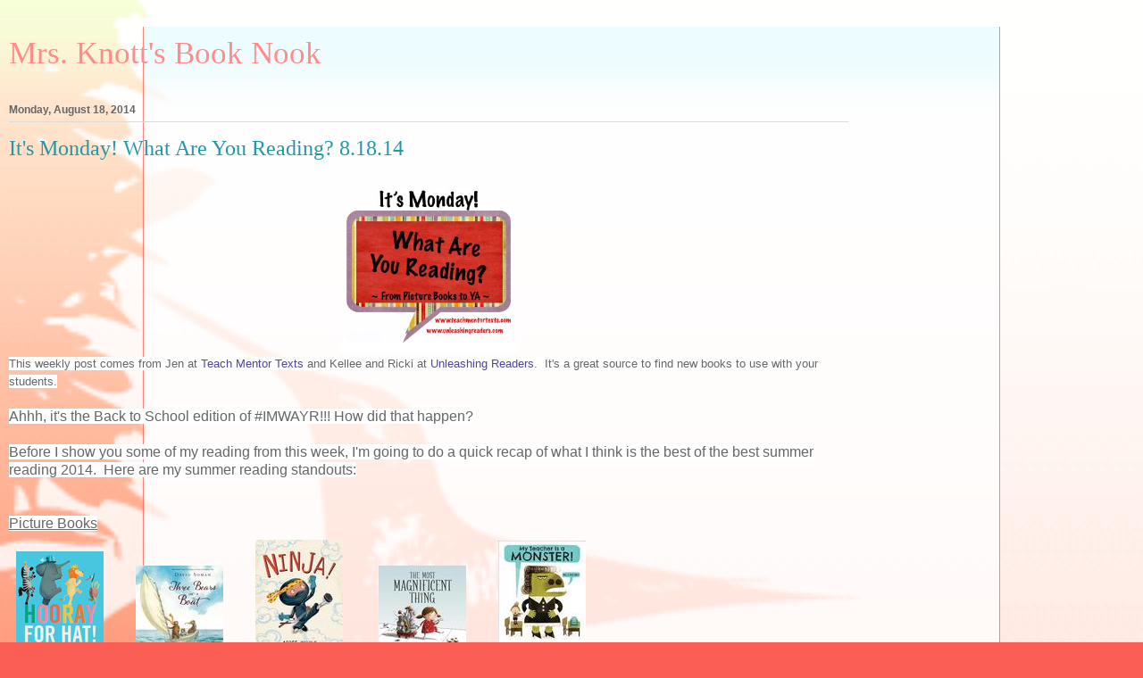

--- FILE ---
content_type: text/html; charset=UTF-8
request_url: https://mrsknottsbooknook.blogspot.com/2014/08/its-monday-what-are-you-reading-81814.html?m=1
body_size: 19951
content:
<!DOCTYPE html>
<html class='v2' dir='ltr' lang='en'>
<head>
<link href='https://www.blogger.com/static/v1/widgets/3772415480-widget_css_mobile_2_bundle.css' rel='stylesheet' type='text/css'/>
<meta content='width=device-width,initial-scale=1.0,minimum-scale=1.0,maximum-scale=1.0' name='viewport'/>
<meta content='text/html; charset=UTF-8' http-equiv='Content-Type'/>
<meta content='blogger' name='generator'/>
<link href='https://mrsknottsbooknook.blogspot.com/favicon.ico' rel='icon' type='image/x-icon'/>
<link href='http://mrsknottsbooknook.blogspot.com/2014/08/its-monday-what-are-you-reading-81814.html' rel='canonical'/>
<link rel="alternate" type="application/atom+xml" title="Mrs. Knott&#39;s Book Nook - Atom" href="https://mrsknottsbooknook.blogspot.com/feeds/posts/default" />
<link rel="alternate" type="application/rss+xml" title="Mrs. Knott&#39;s Book Nook - RSS" href="https://mrsknottsbooknook.blogspot.com/feeds/posts/default?alt=rss" />
<link rel="service.post" type="application/atom+xml" title="Mrs. Knott&#39;s Book Nook - Atom" href="https://www.blogger.com/feeds/7059745967759944669/posts/default" />

<link rel="alternate" type="application/atom+xml" title="Mrs. Knott&#39;s Book Nook - Atom" href="https://mrsknottsbooknook.blogspot.com/feeds/1082822766754535083/comments/default" />
<!--Can't find substitution for tag [blog.ieCssRetrofitLinks]-->
<link href='https://blogger.googleusercontent.com/img/b/R29vZ2xl/AVvXsEiJF1VHkE0tZWkKpn8QLsJmIXOz4ZYj0yJ07jRvzlB04w-MNFgR0QJjlDII2gcxzrOMkvanaRTOq3UxvWaT5zXfMwlbjvtjoH2ZQS3qYm_1i9lakpNKNoG26UMeo9neYas18FjlC1ZXUr8/s1600/IMWAYR.jpg' rel='image_src'/>
<meta content='http://mrsknottsbooknook.blogspot.com/2014/08/its-monday-what-are-you-reading-81814.html' property='og:url'/>
<meta content='It&#39;s Monday! What Are You Reading? 8.18.14' property='og:title'/>
<meta content='  This weekly post comes from Jen at  Teach Mentor Texts  and Kellee and Ricki at  Unleashing Readers .  It&#39;s a great source to find new boo...' property='og:description'/>
<meta content='https://blogger.googleusercontent.com/img/b/R29vZ2xl/AVvXsEiJF1VHkE0tZWkKpn8QLsJmIXOz4ZYj0yJ07jRvzlB04w-MNFgR0QJjlDII2gcxzrOMkvanaRTOq3UxvWaT5zXfMwlbjvtjoH2ZQS3qYm_1i9lakpNKNoG26UMeo9neYas18FjlC1ZXUr8/w1200-h630-p-k-no-nu/IMWAYR.jpg' property='og:image'/>
<title>Mrs. Knott's Book Nook: It's Monday! What Are You Reading? 8.18.14</title>
<style id='page-skin-1' type='text/css'><!--
/*
-----------------------------------------------
Blogger Template Style
Name:     Ethereal
Designer: Jason Morrow
URL:      jasonmorrow.etsy.com
----------------------------------------------- */
/* Content
----------------------------------------------- */
body {
font: normal normal 13px Arial, Tahoma, Helvetica, FreeSans, sans-serif;
color: #666666;
background: #fb5e53 url(https://resources.blogblog.com/blogblog/data/1kt/ethereal/birds-2toned-bg.png) repeat-x scroll top center;
}
html body .content-outer {
min-width: 0;
max-width: 100%;
width: 100%;
}
a:link {
text-decoration: none;
color: #2198a6;
}
a:visited {
text-decoration: none;
color: #4d469c;
}
a:hover {
text-decoration: underline;
color: #2198a6;
}
.main-inner {
padding-top: 15px;
}
.body-fauxcolumn-outer {
background: transparent url(//themes.googleusercontent.com/image?id=0BwVBOzw_-hbMMDMwZjFhOWQtN2U4OC00MjcxLTkzMTItZjQ0ZGZlNThkYzRm) repeat-x scroll top center;
}
.content-fauxcolumns .fauxcolumn-inner {
background: #ffffff url(https://resources.blogblog.com/blogblog/data/1kt/ethereal/bird-2toned-blue-fade.png) repeat-x scroll top left;
border-left: 1px solid #fb5e53;
border-right: 1px solid #fb5e53;
}
/* Flexible Background
----------------------------------------------- */
.content-fauxcolumn-outer .fauxborder-left {
width: 100%;
padding-left: 300px;
margin-left: -300px;
background-color: transparent;
background-image: none;
background-repeat: no-repeat;
background-position: left top;
}
.content-fauxcolumn-outer .fauxborder-right {
margin-right: -299px;
width: 299px;
background-color: transparent;
background-image: none;
background-repeat: no-repeat;
background-position: right top;
}
/* Columns
----------------------------------------------- */
.content-inner {
padding: 0;
}
/* Header
----------------------------------------------- */
.header-inner {
padding: 27px 0 3px;
}
.header-inner .section {
margin: 0 35px;
}
.Header h1 {
font: normal normal 60px Times, 'Times New Roman', FreeSerif, serif;
color: #ff8b8b;
}
.Header h1 a {
color: #ff8b8b;
}
.Header .description {
font-size: 115%;
color: #666666;
}
.header-inner .Header .titlewrapper,
.header-inner .Header .descriptionwrapper {
padding-left: 0;
padding-right: 0;
margin-bottom: 0;
}
/* Tabs
----------------------------------------------- */
.tabs-outer {
position: relative;
background: transparent;
}
.tabs-cap-top, .tabs-cap-bottom {
position: absolute;
width: 100%;
}
.tabs-cap-bottom {
bottom: 0;
}
.tabs-inner {
padding: 0;
}
.tabs-inner .section {
margin: 0 35px;
}
*+html body .tabs-inner .widget li {
padding: 1px;
}
.PageList {
border-bottom: 1px solid #fb5e53;
}
.tabs-inner .widget li.selected a,
.tabs-inner .widget li a:hover {
position: relative;
-moz-border-radius-topleft: 5px;
-moz-border-radius-topright: 5px;
-webkit-border-top-left-radius: 5px;
-webkit-border-top-right-radius: 5px;
-goog-ms-border-top-left-radius: 5px;
-goog-ms-border-top-right-radius: 5px;
border-top-left-radius: 5px;
border-top-right-radius: 5px;
background: #ffa183 none ;
color: #ffffff;
}
.tabs-inner .widget li a {
display: inline-block;
margin: 0;
margin-right: 1px;
padding: .65em 1.5em;
font: normal normal 12px Arial, Tahoma, Helvetica, FreeSans, sans-serif;
color: #666666;
background-color: #ffdfc7;
-moz-border-radius-topleft: 5px;
-moz-border-radius-topright: 5px;
-webkit-border-top-left-radius: 5px;
-webkit-border-top-right-radius: 5px;
-goog-ms-border-top-left-radius: 5px;
-goog-ms-border-top-right-radius: 5px;
border-top-left-radius: 5px;
border-top-right-radius: 5px;
}
/* Headings
----------------------------------------------- */
h2 {
font: normal bold 12px Arial, Tahoma, Helvetica, FreeSans, sans-serif;
color: #666666;
}
/* Widgets
----------------------------------------------- */
.main-inner .column-left-inner {
padding: 0 0 0 20px;
}
.main-inner .column-left-inner .section {
margin-right: 0;
}
.main-inner .column-right-inner {
padding: 0 20px 0 0;
}
.main-inner .column-right-inner .section {
margin-left: 0;
}
.main-inner .section {
padding: 0;
}
.main-inner .widget {
padding: 0 0 15px;
margin: 20px 0;
border-bottom: 1px solid #dbdbdb;
}
.main-inner .widget h2 {
margin: 0;
padding: .6em 0 .5em;
}
.footer-inner .widget h2 {
padding: 0 0 .4em;
}
.main-inner .widget h2 + div, .footer-inner .widget h2 + div {
padding-top: 15px;
}
.main-inner .widget .widget-content {
margin: 0;
padding: 15px 0 0;
}
.main-inner .widget ul, .main-inner .widget #ArchiveList ul.flat {
margin: -15px -15px -15px;
padding: 0;
list-style: none;
}
.main-inner .sidebar .widget h2 {
border-bottom: 1px solid #dbdbdb;
}
.main-inner .widget #ArchiveList {
margin: -15px 0 0;
}
.main-inner .widget ul li, .main-inner .widget #ArchiveList ul.flat li {
padding: .5em 15px;
text-indent: 0;
}
.main-inner .widget #ArchiveList ul li {
padding-top: .25em;
padding-bottom: .25em;
}
.main-inner .widget ul li:first-child, .main-inner .widget #ArchiveList ul.flat li:first-child {
border-top: none;
}
.main-inner .widget ul li:last-child, .main-inner .widget #ArchiveList ul.flat li:last-child {
border-bottom: none;
}
.main-inner .widget .post-body ul {
padding: 0 2.5em;
margin: .5em 0;
list-style: disc;
}
.main-inner .widget .post-body ul li {
padding: 0.25em 0;
margin-bottom: .25em;
color: #666666;
border: none;
}
.footer-inner .widget ul {
padding: 0;
list-style: none;
}
.widget .zippy {
color: #cccccc;
}
/* Posts
----------------------------------------------- */
.main.section {
margin: 0 20px;
}
body .main-inner .Blog {
padding: 0;
background-color: transparent;
border: none;
}
.main-inner .widget h2.date-header {
border-bottom: 1px solid #dbdbdb;
}
.date-outer {
position: relative;
margin: 15px 0 20px;
}
.date-outer:first-child {
margin-top: 0;
}
.date-posts {
clear: both;
}
.post-outer, .inline-ad {
border-bottom: 1px solid #dbdbdb;
padding: 30px 0;
}
.post-outer {
padding-bottom: 10px;
}
.post-outer:first-child {
padding-top: 0;
border-top: none;
}
.post-outer:last-child, .inline-ad:last-child {
border-bottom: none;
}
.post-body img {
padding: 8px;
}
h3.post-title, h4 {
font: normal normal 24px Times, Times New Roman, serif;
color: #2198a6;
}
h3.post-title a {
font: normal normal 24px Times, Times New Roman, serif;
color: #2198a6;
text-decoration: none;
}
h3.post-title a:hover {
color: #2198a6;
text-decoration: underline;
}
.post-header {
margin: 0 0 1.5em;
}
.post-body {
line-height: 1.4;
}
.post-footer {
margin: 1.5em 0 0;
}
#blog-pager {
padding: 15px;
}
.blog-feeds, .post-feeds {
margin: 1em 0;
text-align: center;
}
.post-outer .comments {
margin-top: 2em;
}
/* Comments
----------------------------------------------- */
.comments .comments-content .icon.blog-author {
background-repeat: no-repeat;
background-image: url([data-uri]);
}
.comments .comments-content .loadmore a {
background: #ffffff url(https://resources.blogblog.com/blogblog/data/1kt/ethereal/bird-2toned-blue-fade.png) repeat-x scroll top left;
}
.comments .comments-content .loadmore a {
border-top: 1px solid #dbdbdb;
border-bottom: 1px solid #dbdbdb;
}
.comments .comment-thread.inline-thread {
background: #ffffff url(https://resources.blogblog.com/blogblog/data/1kt/ethereal/bird-2toned-blue-fade.png) repeat-x scroll top left;
}
.comments .continue {
border-top: 2px solid #dbdbdb;
}
/* Footer
----------------------------------------------- */
.footer-inner {
padding: 30px 0;
overflow: hidden;
}
/* Mobile
----------------------------------------------- */
body.mobile  {
background-size: auto
}
.mobile .body-fauxcolumn-outer {
background: ;
}
.mobile .content-fauxcolumns .fauxcolumn-inner {
opacity: 0.75;
}
.mobile .content-fauxcolumn-outer .fauxborder-right {
margin-right: 0;
}
.mobile-link-button {
background-color: #ffa183;
}
.mobile-link-button a:link, .mobile-link-button a:visited {
color: #ffffff;
}
.mobile-index-contents {
color: #444444;
}
.mobile .body-fauxcolumn-outer {
background-size: 100% auto;
}
.mobile .mobile-date-outer {
border-bottom: transparent;
}
.mobile .PageList {
border-bottom: none;
}
.mobile .tabs-inner .section {
margin: 0;
}
.mobile .tabs-inner .PageList .widget-content {
background: #ffa183 none;
color: #ffffff;
}
.mobile .tabs-inner .PageList .widget-content .pagelist-arrow {
border-left: 1px solid #ffffff;
}
.mobile .footer-inner {
overflow: visible;
}
body.mobile .AdSense {
margin: 0 -10px;
}

--></style>
<style id='template-skin-1' type='text/css'><!--
body {
min-width: 960px;
}
.content-outer, .content-fauxcolumn-outer, .region-inner {
min-width: 960px;
max-width: 960px;
_width: 960px;
}
.main-inner .columns {
padding-left: 0;
padding-right: 0;
}
.main-inner .fauxcolumn-center-outer {
left: 0;
right: 0;
/* IE6 does not respect left and right together */
_width: expression(this.parentNode.offsetWidth -
parseInt("0") -
parseInt("0") + 'px');
}
.main-inner .fauxcolumn-left-outer {
width: 0;
}
.main-inner .fauxcolumn-right-outer {
width: 0;
}
.main-inner .column-left-outer {
width: 0;
right: 100%;
margin-left: -0;
}
.main-inner .column-right-outer {
width: 0;
margin-right: -0;
}
#layout {
min-width: 0;
}
#layout .content-outer {
min-width: 0;
width: 800px;
}
#layout .region-inner {
min-width: 0;
width: auto;
}
body#layout div.add_widget {
padding: 8px;
}
body#layout div.add_widget a {
margin-left: 32px;
}
--></style>
<link href='https://www.blogger.com/dyn-css/authorization.css?targetBlogID=7059745967759944669&amp;zx=9a5df16f-54f8-4a38-991c-7e644c98846f' media='none' onload='if(media!=&#39;all&#39;)media=&#39;all&#39;' rel='stylesheet'/><noscript><link href='https://www.blogger.com/dyn-css/authorization.css?targetBlogID=7059745967759944669&amp;zx=9a5df16f-54f8-4a38-991c-7e644c98846f' rel='stylesheet'/></noscript>
<meta name='google-adsense-platform-account' content='ca-host-pub-1556223355139109'/>
<meta name='google-adsense-platform-domain' content='blogspot.com'/>

<link rel="stylesheet" href="https://fonts.googleapis.com/css2?display=swap&family=Chilanka&family=McLaren&family=Happy+Monkey"></head>
<body class='loading mobile variant-hummingBirds2'>
<div class='navbar section' id='navbar' name='Navbar'><div class='widget Navbar' data-version='1' id='Navbar1'><script type="text/javascript">
    function setAttributeOnload(object, attribute, val) {
      if(window.addEventListener) {
        window.addEventListener('load',
          function(){ object[attribute] = val; }, false);
      } else {
        window.attachEvent('onload', function(){ object[attribute] = val; });
      }
    }
  </script>
<script type="text/javascript">
(function() {
var script = document.createElement('script');
script.type = 'text/javascript';
script.src = '//pagead2.googlesyndication.com/pagead/js/google_top_exp.js';
var head = document.getElementsByTagName('head')[0];
if (head) {
head.appendChild(script);
}})();
</script>
</div></div>
<div class='body-fauxcolumns'>
<div class='fauxcolumn-outer body-fauxcolumn-outer'>
<div class='cap-top'>
<div class='cap-left'></div>
<div class='cap-right'></div>
</div>
<div class='fauxborder-left'>
<div class='fauxborder-right'></div>
<div class='fauxcolumn-inner'>
</div>
</div>
<div class='cap-bottom'>
<div class='cap-left'></div>
<div class='cap-right'></div>
</div>
</div>
</div>
<div class='content'>
<div class='content-fauxcolumns'>
<div class='fauxcolumn-outer content-fauxcolumn-outer'>
<div class='cap-top'>
<div class='cap-left'></div>
<div class='cap-right'></div>
</div>
<div class='fauxborder-left'>
<div class='fauxborder-right'></div>
<div class='fauxcolumn-inner'>
</div>
</div>
<div class='cap-bottom'>
<div class='cap-left'></div>
<div class='cap-right'></div>
</div>
</div>
</div>
<div class='content-outer'>
<div class='content-cap-top cap-top'>
<div class='cap-left'></div>
<div class='cap-right'></div>
</div>
<div class='fauxborder-left content-fauxborder-left'>
<div class='fauxborder-right content-fauxborder-right'></div>
<div class='content-inner'>
<header>
<div class='header-outer'>
<div class='header-cap-top cap-top'>
<div class='cap-left'></div>
<div class='cap-right'></div>
</div>
<div class='fauxborder-left header-fauxborder-left'>
<div class='fauxborder-right header-fauxborder-right'></div>
<div class='region-inner header-inner'>
<div class='header section' id='header' name='Header'><div class='widget Header' data-version='1' id='Header1'>
<div id='header-inner'>
<div class='titlewrapper'>
<h1 class='title'>
<a href='https://mrsknottsbooknook.blogspot.com/?m=1'>
Mrs. Knott's Book Nook
</a>
</h1>
</div>
<div class='descriptionwrapper'>
<p class='description'><span>
</span></p>
</div>
</div>
</div></div>
</div>
</div>
<div class='header-cap-bottom cap-bottom'>
<div class='cap-left'></div>
<div class='cap-right'></div>
</div>
</div>
</header>
<div class='tabs-outer'>
<div class='tabs-cap-top cap-top'>
<div class='cap-left'></div>
<div class='cap-right'></div>
</div>
<div class='fauxborder-left tabs-fauxborder-left'>
<div class='fauxborder-right tabs-fauxborder-right'></div>
<div class='region-inner tabs-inner'>
<div class='tabs no-items section' id='crosscol' name='Cross-Column'></div>
<div class='tabs no-items section' id='crosscol-overflow' name='Cross-Column 2'></div>
</div>
</div>
<div class='tabs-cap-bottom cap-bottom'>
<div class='cap-left'></div>
<div class='cap-right'></div>
</div>
</div>
<div class='main-outer'>
<div class='main-cap-top cap-top'>
<div class='cap-left'></div>
<div class='cap-right'></div>
</div>
<div class='fauxborder-left main-fauxborder-left'>
<div class='fauxborder-right main-fauxborder-right'></div>
<div class='region-inner main-inner'>
<div class='columns fauxcolumns'>
<div class='fauxcolumn-outer fauxcolumn-center-outer'>
<div class='cap-top'>
<div class='cap-left'></div>
<div class='cap-right'></div>
</div>
<div class='fauxborder-left'>
<div class='fauxborder-right'></div>
<div class='fauxcolumn-inner'>
</div>
</div>
<div class='cap-bottom'>
<div class='cap-left'></div>
<div class='cap-right'></div>
</div>
</div>
<div class='fauxcolumn-outer fauxcolumn-left-outer'>
<div class='cap-top'>
<div class='cap-left'></div>
<div class='cap-right'></div>
</div>
<div class='fauxborder-left'>
<div class='fauxborder-right'></div>
<div class='fauxcolumn-inner'>
</div>
</div>
<div class='cap-bottom'>
<div class='cap-left'></div>
<div class='cap-right'></div>
</div>
</div>
<div class='fauxcolumn-outer fauxcolumn-right-outer'>
<div class='cap-top'>
<div class='cap-left'></div>
<div class='cap-right'></div>
</div>
<div class='fauxborder-left'>
<div class='fauxborder-right'></div>
<div class='fauxcolumn-inner'>
</div>
</div>
<div class='cap-bottom'>
<div class='cap-left'></div>
<div class='cap-right'></div>
</div>
</div>
<!-- corrects IE6 width calculation -->
<div class='columns-inner'>
<div class='column-center-outer'>
<div class='column-center-inner'>
<div class='main section' id='main' name='Main'><div class='widget Blog' data-version='1' id='Blog1'>
<div class='blog-posts hfeed'>
<div class='date-outer'>
<h2 class='date-header'><span>Monday, August 18, 2014</span></h2>
<div class='date-posts'>
<div class='post-outer'>
<div class='post hentry uncustomized-post-template' itemscope='itemscope' itemtype='http://schema.org/BlogPosting'>
<meta content='https://blogger.googleusercontent.com/img/b/R29vZ2xl/AVvXsEiJF1VHkE0tZWkKpn8QLsJmIXOz4ZYj0yJ07jRvzlB04w-MNFgR0QJjlDII2gcxzrOMkvanaRTOq3UxvWaT5zXfMwlbjvtjoH2ZQS3qYm_1i9lakpNKNoG26UMeo9neYas18FjlC1ZXUr8/s72-c/IMWAYR.jpg' itemprop='image_url'/>
<meta content='7059745967759944669' itemprop='blogId'/>
<meta content='1082822766754535083' itemprop='postId'/>
<a name='1082822766754535083'></a>
<h3 class='post-title entry-title' itemprop='name'>
It's Monday! What Are You Reading? 8.18.14
</h3>
<div class='post-header'>
<div class='post-header-line-1'></div>
</div>
<div class='post-body entry-content' id='post-body-1082822766754535083' itemprop='articleBody'>
<div style="color: #666666; font-family: Arial, Tahoma, Helvetica, FreeSans, sans-serif; font-size: 13px; line-height: 18px; text-align: center;">
<span style="background-color: white;"><img border="0" height="188" src="https://blogger.googleusercontent.com/img/b/R29vZ2xl/AVvXsEiJF1VHkE0tZWkKpn8QLsJmIXOz4ZYj0yJ07jRvzlB04w-MNFgR0QJjlDII2gcxzrOMkvanaRTOq3UxvWaT5zXfMwlbjvtjoH2ZQS3qYm_1i9lakpNKNoG26UMeo9neYas18FjlC1ZXUr8/s1600/IMWAYR.jpg" style="padding: 8px;" width="200" /></span></div>
<span style="background-color: white; color: #666666; font-family: Arial, Tahoma, Helvetica, FreeSans, sans-serif; font-size: 13px; line-height: 18px;"><span style="font-family: 'Helvetica Neue', Arial, Helvetica, sans-serif;">This weekly post comes from Jen at&nbsp;</span><a href="http://www.teachmentortexts.com/" style="color: #4d469c; font-family: &#39;Helvetica Neue&#39;, Arial, Helvetica, sans-serif; text-decoration: none;" target="_blank">Teach Mentor Texts</a><span style="font-family: 'Helvetica Neue', Arial, Helvetica, sans-serif;">&nbsp;and Kellee and Ricki at&nbsp;</span><a href="http://www.unleashingreaders.com/" style="color: #4d469c; font-family: &#39;Helvetica Neue&#39;, Arial, Helvetica, sans-serif; text-decoration: none;" target="_blank">Unleashing Readers</a><span style="font-family: 'Helvetica Neue', Arial, Helvetica, sans-serif;">. &nbsp;It's a great source to find new books to use with your students.</span></span><br />
<span style="background-color: white; color: #666666; font-family: Arial, Tahoma, Helvetica, FreeSans, sans-serif; font-size: 13px; line-height: 18px;"><span style="font-family: 'Helvetica Neue', Arial, Helvetica, sans-serif;"><br /></span></span>
<span style="background-color: white; color: #666666; font-family: Arial, Tahoma, Helvetica, FreeSans, sans-serif; line-height: 18px;"><span style="font-family: 'Helvetica Neue', Arial, Helvetica, sans-serif;">Ahhh, it's the Back to School edition of #IMWAYR!!! How did that happen?</span></span><br />
<span style="background-color: white; color: #666666; font-family: Arial, Tahoma, Helvetica, FreeSans, sans-serif; line-height: 18px;"><span style="font-family: 'Helvetica Neue', Arial, Helvetica, sans-serif;"><br /></span></span>
<span style="background-color: white; color: #666666; font-family: Arial, Tahoma, Helvetica, FreeSans, sans-serif; line-height: 18px;"><span style="font-family: 'Helvetica Neue', Arial, Helvetica, sans-serif;">Before I show you some of my reading from this week, I'm going to do a quick recap of what I think is the best of the best summer reading 2014. &nbsp;Here are my summer reading standouts:</span></span><br />
<div class="separator" style="clear: both; text-align: center;">
<br /></div>
<span style="background-color: white; color: #666666; font-family: Arial, Tahoma, Helvetica, FreeSans, sans-serif; line-height: 18px;"><span style="font-family: 'Helvetica Neue', Arial, Helvetica, sans-serif;"><br /></span></span>
<span style="background-color: white; color: #666666; font-family: Arial, Tahoma, Helvetica, FreeSans, sans-serif; line-height: 18px;"><span style="font-family: 'Helvetica Neue', Arial, Helvetica, sans-serif;"><u>Picture Books</u></span></span><br />
<img alt="Hooray for Hat!" class="floatingBoxLink" src="https://d.gr-assets.com/books/1391340364m/18222766.jpg" title="Hooray for Hat!" />&nbsp;&nbsp;&nbsp; &nbsp;<img alt="Three Bears in a Boat" class="floatingBoxLink" src="https://d.gr-assets.com/books/1381743700m/18378810.jpg" title="Three Bears in a Boat" />&nbsp; &nbsp; &nbsp;<img alt="Ninja!" class="floatingBoxLink" src="https://d.gr-assets.com/books/1379334166m/18490605.jpg" title="Ninja!" />&nbsp; &nbsp; &nbsp;&nbsp;<img alt="The Most Magnificent Thing" class="floatingBoxLink" src="https://d.gr-assets.com/books/1384711245m/18383325.jpg" title="The Most Magnificent Thing" />&nbsp; &nbsp; &nbsp;<img alt="My Teacher Is a Monster! (No, I Am Not.)" class="floatingBoxLink" src="https://d.gr-assets.com/books/1385353988m/18349884.jpg" title="My Teacher Is a Monster! (No, I Am Not.)" /><br />
<br />
<span style="color: #666666; font-family: Helvetica Neue, Arial, Helvetica, sans-serif;"><u>Informational Texts</u></span><br />
<span style="color: #666666; font-family: Helvetica Neue, Arial, Helvetica, sans-serif;"><u><br /></u></span>
<img alt="Grandfather Gandhi" class="floatingBoxLink" src="https://d.gr-assets.com/books/1375647730m/14999726.jpg" title="Grandfather Gandhi" />&nbsp; &nbsp; &nbsp;<img alt="A Boy and a Jaguar" class="floatingBoxLink" src="https://d.gr-assets.com/books/1380034514m/17320985.jpg" title="A Boy and a Jaguar" /><br />
<br />
<span style="color: #666666; font-family: Helvetica Neue, Arial, Helvetica, sans-serif;"><u>Graphic Novels</u></span><br />
<span style="color: #666666; font-family: Helvetica Neue, Arial, Helvetica, sans-serif;"><u><br /></u></span>
<img alt="Comics Squad: Recess!" class="floatingBoxLink" src="https://d.gr-assets.com/books/1388375460m/18691025.jpg" title="Comics Squad: Recess!" /><br />
<span style="color: #666666; font-family: Helvetica Neue, Arial, Helvetica, sans-serif;"><u><br /></u></span>
<span style="color: #666666; font-family: Helvetica Neue, Arial, Helvetica, sans-serif;"><u><br /></u></span>
<span style="color: #666666; font-family: Helvetica Neue, Arial, Helvetica, sans-serif;"><u>Middle Grade</u></span><br />
<span style="color: #666666; font-family: Helvetica Neue, Arial, Helvetica, sans-serif;"><u><br /></u></span>
<img alt="Absolutely Almost" class="floatingBoxLink" src="https://d.gr-assets.com/books/1385355766m/18225037.jpg" title="Absolutely Almost" />&nbsp; &nbsp;&nbsp;<img alt="The Great Greene Heist" class="floatingBoxLink" src="https://d.gr-assets.com/books/1389280449m/17928557.jpg" title="The Great Greene Heist" />&nbsp; &nbsp; &nbsp;<img alt="The Enchantress Returns (The Land of Stories, #2)" class="floatingBoxLink" src="https://d.gr-assets.com/books/1364843824m/17722973.jpg" title="The Enchantress Returns (The Land of Stories, #2)" />&nbsp; &nbsp; &nbsp;&nbsp;<img alt="This Journal Belongs to Ratchet" class="floatingBoxLink" src="https://d.gr-assets.com/books/1354057649m/15942671.jpg" title="This Journal Belongs to Ratchet" />&nbsp; &nbsp; &nbsp;<img alt="How to Outrun a Crocodile When Your Shoes Are Untied" class="floatingBoxLink" src="https://d.gr-assets.com/books/1387748388m/18509680.jpg" title="How to Outrun a Crocodile When Your Shoes Are Untied" /><img alt="Spirit&#39;s Key" class="floatingBoxLink" src="https://d.gr-assets.com/books/1405301144m/20518878.jpg" title="Spirit&#39;s Key" />&nbsp; &nbsp; &nbsp;<img alt="The Night Gardener" class="floatingBoxLink" src="https://d.gr-assets.com/books/1405982462m/18405537.jpg" title="The Night Gardener" />&nbsp; &nbsp; &nbsp;<img alt="Gaijin: American Prisoner of War" class="floatingBoxLink" src="https://d.gr-assets.com/books/1393218955m/18781037.jpg" title="Gaijin: American Prisoner of War" />&nbsp; &nbsp; &nbsp;<img alt="The Fourteenth Goldfish" class="floatingBoxLink" src="https://d.gr-assets.com/books/1386092727m/19156898.jpg" title="The Fourteenth Goldfish" /><br />
<span style="color: #666666; font-family: Helvetica Neue, Arial, Helvetica, sans-serif;"><u><br /></u></span>
<span style="color: #666666; font-family: Helvetica Neue, Arial, Helvetica, sans-serif;"><u><br /></u></span>
<span style="color: #666666; font-family: Helvetica Neue, Arial, Helvetica, sans-serif;"><u>Young Adult</u></span><br />
<span style="color: #666666; font-family: Helvetica Neue, Arial, Helvetica, sans-serif;"><u><br /></u></span>
<img alt="We Were Liars" class="floatingBoxLink" src="https://d.gr-assets.com/books/1402749479m/16143347.jpg" title="We Were Liars" /><br />
<span style="color: #666666; font-family: Helvetica Neue, Arial, Helvetica, sans-serif;"><u><br /></u></span>
<span style="color: #666666; font-family: Helvetica Neue, Arial, Helvetica, sans-serif;"><u><br /></u></span>
<span style="color: #666666; font-family: Helvetica Neue, Arial, Helvetica, sans-serif;"><u>Adult</u></span><br />
<span style="color: #666666; font-family: Helvetica Neue, Arial, Helvetica, sans-serif;"><u><br /></u></span>
<img alt="The Storied Life of A.J. Fikry" class="floatingBoxLink" src="https://d.gr-assets.com/books/1404582137m/18293427.jpg" title="The Storied Life of A.J. Fikry" /><br />
<span style="color: #666666; font-family: Helvetica Neue, Arial, Helvetica, sans-serif;"><u><br /></u></span>
<span style="color: #666666; font-family: Helvetica Neue, Arial, Helvetica, sans-serif;"><u><br /></u></span>
<span style="color: #666666; font-family: Helvetica Neue, Arial, Helvetica, sans-serif;">I hope you found some of these books this summer as well! &nbsp;Now onto this week's reading!</span><br />
<span style="color: #666666; font-family: Helvetica Neue, Arial, Helvetica, sans-serif;"><br /></span>
<span style="color: #666666; font-family: Helvetica Neue, Arial, Helvetica, sans-serif;"><u style="background-color: #6fa8dc;">Picture Books</u></span><br />
<span style="color: #666666; font-family: Helvetica Neue, Arial, Helvetica, sans-serif;"><u><br /></u></span>
<img alt="Flashlight" class="floatingBoxLink" src="https://d.gr-assets.com/books/1397430703m/18851166.jpg" title="Flashlight" /><br />
<span style="color: #666666; font-family: Helvetica Neue, Arial, Helvetica, sans-serif;"><u>Flashlight</u>&nbsp;by Lizi Boyd</span><br />
<span style="color: #666666; font-family: Helvetica Neue, Arial, Helvetica, sans-serif;">5/5 stars</span><br />
<span style="color: #666666; font-family: Helvetica Neue, Arial, Helvetica, sans-serif;">I love the cleverness is Lizi Boyd's wordless picture books. &nbsp;There is so much to look at, in what seems to be simplistic illustrations. &nbsp;Most of the book is shown in black, white and gray drawings, with the colored part of the picture shown from the light of the flashlight. &nbsp;Using small cutouts, readers guess what will be seen and then what the cut out shows once the page is turned. &nbsp;Boyd's books are ones you need to go back and reread. &nbsp;Read them for the story, then reread to closely look at the illustrations, then reread again to see the details in the cutouts. &nbsp;Then you might want to reread one more time to see if you added anything in your understanding of the story!</span><br />
<span style="color: #666666; font-family: Helvetica Neue, Arial, Helvetica, sans-serif;"><br /></span>
<img alt="The Nuts: Bedtime at the Nut House" class="floatingBoxLink" src="https://d.gr-assets.com/books/1403186225m/20454100.jpg" title="The Nuts: Bedtime at the Nut House" /><br />
<span style="color: #666666; font-family: Helvetica Neue, Arial, Helvetica, sans-serif;"><u>The Nuts: Bedtime at the Nut House</u>&nbsp;by Eric Litwin</span><br />
<span style="color: #666666; font-family: Helvetica Neue, Arial, Helvetica, sans-serif;">4/5 stars</span><br />
<span style="color: #666666; font-family: Helvetica Neue, Arial, Helvetica, sans-serif;">Litwin does amazing work for the PreK-1st grade crowd. &nbsp;This will be another crowd pleaser. &nbsp;Cute story about the Nut family and the two little Nuts that won't go to sleep. &nbsp;Big Mama Nut has her work cut out for her!</span><br />
<span style="color: #666666; font-family: Helvetica Neue, Arial, Helvetica, sans-serif;">Cute story but once I saw the video of Litwin performing it with a young audience, it had me hooked! &nbsp;Cute, infectious song that definitely enhances the story.</span><br />
<span style="color: #666666; font-family: 'Helvetica Neue', Arial, Helvetica, sans-serif;"><span style="color: black; font-family: Times;"><br /></span></span>
<img alt="Beach" class="floatingBoxLink" src="https://d.gr-assets.com/books/1333313162m/398857.jpg" title="Beach" /><br />
<span style="color: #666666; font-family: Helvetica Neue, Arial, Helvetica, sans-serif;"><u>Beach</u>&nbsp;by Elisha Cooper</span><br />
<span style="color: #666666; font-family: Helvetica Neue, Arial, Helvetica, sans-serif;">5/5 stars</span><br />
<span style="color: #666666; font-family: Helvetica Neue, Arial, Helvetica, sans-serif;">The story is&nbsp;simple enough - tells all the happenings of a day at the beach. The author does a great job of capturing everything that happens - the busy-ness, the playing, the relaxing, having fun, doing nothing, being in the water, out of the water. &nbsp;This is a great mentor text for writing. &nbsp;I would pair this book with <u>Baseball Is...</u>&nbsp;by Louise Borden and see how the authors take their knowledge of a subject, and use it in&nbsp;writing.</span><br />
<span style="color: #666666; font-family: Helvetica Neue, Arial, Helvetica, sans-serif;">Thank you, Elizabeth, for showing this book on your blog!</span><br />
<span style="color: #666666; font-family: Helvetica Neue, Arial, Helvetica, sans-serif;"><br /></span>
<img alt="One" class="floatingBoxLink" src="https://d.gr-assets.com/books/1328765629m/3118349.jpg" title="One" /><br />
<u style="color: #666666; font-family: 'Helvetica Neue', Arial, Helvetica, sans-serif;">One</u><span style="color: #666666; font-family: 'Helvetica Neue', Arial, Helvetica, sans-serif;">&nbsp;by Kathryn Otoshi</span><br />
<span style="color: #666666; font-family: Helvetica Neue, Arial, Helvetica, sans-serif;">5/5 stars</span><br />
<span style="color: #666666; font-family: Helvetica Neue, Arial, Helvetica, sans-serif;">I'm so glad someone wrote about this text&nbsp;because it is a great one to share in regards to bullying, as well as sticking up for yourself! &nbsp;I liked Otoshi's simple illustrations used to get the point across. &nbsp;Looking forward to <u>Two</u>&nbsp;this September!</span><br />
<span style="color: #666666; font-family: Helvetica Neue, Arial, Helvetica, sans-serif;"><br /></span>
<img alt="Press Here" class="floatingBoxLink" src="https://d.gr-assets.com/books/1327934372m/9677870.jpg" title="Press Here" /><br />
<span style="color: #666666; font-family: Helvetica Neue, Arial, Helvetica, sans-serif;"><u>Press Here!</u>&nbsp;by Herve Tullet</span><br />
<span style="color: #666666; font-family: Helvetica Neue, Arial, Helvetica, sans-serif;">5/5 stars</span><br />
<span style="color: #666666; font-family: Helvetica Neue, Arial, Helvetica, sans-serif;">I read this a few weeks ago, but somehow had not reviewed it. &nbsp;Easy and simple concept that turns into something fantastic. &nbsp;This book is going to be devoured by readers this fall!</span><br />
<span style="color: #666666; font-family: Helvetica Neue, Arial, Helvetica, sans-serif;"><br /></span>
<img alt="Listen, Buddy" class="floatingBoxLink" src="https://d.gr-assets.com/books/1348092302m/883056.jpg" title="Listen, Buddy" /><br />
<span style="color: #666666; font-family: Helvetica Neue, Arial, Helvetica, sans-serif;"><u>Listen Buddy</u>&nbsp;by Helen Lester</span><br />
<span style="color: #666666; font-family: Helvetica Neue, Arial, Helvetica, sans-serif;">4/5 stars</span><br />
<span style="color: #666666; font-family: Helvetica Neue, Arial, Helvetica, sans-serif;">Lovely book to use when talking about active listening with your young readers. &nbsp;What is causing Buddy to not hear the correct items? &nbsp;What could he do to fix this? &nbsp;What do we learn as a class from this? &nbsp;Thanks to @mariapwalther, she gave me the idea to pair this book with <u>Telephone</u>&nbsp;by Mac Barnett, which comes out on Sept. 9. &nbsp;Lots to learn and discuss with these two books!</span><br />
<span style="color: #666666; font-family: Helvetica Neue, Arial, Helvetica, sans-serif;"><br /></span>
<span style="color: #666666; font-family: Helvetica Neue, Arial, Helvetica, sans-serif;"><u style="background-color: #6fa8dc;">Informational Texts</u></span><br />
<span style="color: #666666; font-family: Helvetica Neue, Arial, Helvetica, sans-serif;"><u><br /></u></span>
<img alt="The Truth about Poop" class="floatingBoxLink" src="https://d.gr-assets.com/books/1309207349m/783567.jpg" title="The Truth about Poop" /><br />
<span style="color: #666666; font-family: Helvetica Neue, Arial, Helvetica, sans-serif;"><u>The Truth About Poop</u>&nbsp;by Susan E. Goodman</span><br />
<span style="color: #666666; font-family: Helvetica Neue, Arial, Helvetica, sans-serif;">2015 IL Bluestem Award nominee</span><br />
<span style="color: #666666; font-family: Helvetica Neue, Arial, Helvetica, sans-serif;">It's a book about poop. &nbsp;Kids will love it. &nbsp;It is disgusting!</span><br />
<span style="color: #666666; font-family: Helvetica Neue, Arial, Helvetica, sans-serif;"><u><br /></u></span>
<img alt="Can We Save the Tiger?" class="floatingBoxLink" src="https://d.gr-assets.com/books/1320546044m/9322920.jpg" title="Can We Save the Tiger?" /><br />
<span style="color: #666666; font-family: Helvetica Neue, Arial, Helvetica, sans-serif;"><u>Can We Save the Tiger?</u>&nbsp;by Martin Jenkins</span><br />
<span style="color: #666666; font-family: Helvetica Neue, Arial, Helvetica, sans-serif;">5/5 stars</span><br />
<span style="color: #666666; font-family: Helvetica Neue, Arial, Helvetica, sans-serif;">This may be the most gorgeous nonfiction picture book I have ever read. &nbsp;Thank you, Carrie Gelson, for another stellar recommendation!</span><br />
<span style="color: #666666; font-family: Helvetica Neue, Arial, Helvetica, sans-serif;">I will be using this book as a nonfiction mentor text for 4th grade. &nbsp;I love how the author organized the book. &nbsp;I felt like the author was talking directly to me, the reader, which is uncommon in a nonfiction picture book. &nbsp;Just&nbsp;beautiful.&nbsp;</span><br />
<span style="color: #666666; font-family: Helvetica Neue, Arial, Helvetica, sans-serif;">&nbsp;</span>
<span style="color: #666666; font-family: Helvetica Neue, Arial, Helvetica, sans-serif;"><u><br /></u></span><br />
<span style="color: #666666; font-family: Helvetica Neue, Arial, Helvetica, sans-serif;"><u style="background-color: #6fa8dc;">Middle Grade</u></span><br />
<span style="color: #666666; font-family: Helvetica Neue, Arial, Helvetica, sans-serif;"><u><br /></u></span>
<img alt="The Night Gardener" class="floatingBoxLink" src="https://d.gr-assets.com/books/1405982462m/18405537.jpg" title="The Night Gardener" /><br />
<span style="color: #666666; font-family: Helvetica Neue, Arial, Helvetica, sans-serif;"><u>The Night Gardener</u>&nbsp;by Jonathan Auxier</span><br />
<span style="color: #666666; font-family: Helvetica Neue, Arial, Helvetica, sans-serif;">5/5 stars</span><br />
<span style="color: #666666; font-family: Helvetica Neue, Arial, Helvetica, sans-serif;">If I could give this book 10/5 stars I would!! &nbsp;This book and <u>Absolutely Almost</u>&nbsp;just gripped me this summer. It's after you read books&nbsp;like this, it makes it impossible to start another book. &nbsp;You just need to think and talk and think about it more!</span><br />
<span style="color: #666666; font-family: Helvetica Neue, Arial, Helvetica, sans-serif;">I cannot say enough about the writing in this book. &nbsp;I loved the characters' dialect. &nbsp;The way the story moves. &nbsp;I actually had to stop reading it at night because it made my heart pound so much! &nbsp;It was brilliant.</span><br />
<span style="color: #666666; font-family: Helvetica Neue, Arial, Helvetica, sans-serif;">My two favorite lines: pg. 213 "Stories don't <i>have</i>&nbsp;to do anything; they just have to be."</span><br />
<span style="color: #666666; font-family: Helvetica Neue, Arial, Helvetica, sans-serif;">pg. 278 "A story helps folks face the world, even when it frightens 'em. &nbsp;And a lie does the opposite. &nbsp;It helps you hide."</span><br />
<span style="color: #666666; font-family: Helvetica Neue, Arial, Helvetica, sans-serif;"><br /></span>
<img alt="Paperboy" class="floatingBoxLink" src="https://d.gr-assets.com/books/1347585298m/15797693.jpg" title="Paperboy" /><span style="color: #666666; font-family: Helvetica Neue, Arial, Helvetica, sans-serif;"><br /></span>
<span style="color: #666666; font-family: Helvetica Neue, Arial, Helvetica, sans-serif;"><u>Paperboy</u>&nbsp;by Vince Vawter</span><br />
<span style="color: #666666; font-family: Helvetica Neue, Arial, Helvetica, sans-serif;">5/5 stars</span><br />
<span style="color: #666666; font-family: Helvetica Neue, Arial, Helvetica, sans-serif;">This has been an amazing summer for reading. &nbsp;I can't believe the wonderful stories I read this summer. &nbsp;This book was no exception to the wonderful part. &nbsp;I can see why that shiny sticker is on the cover of my book.</span><br />
<span style="color: #666666; font-family: Helvetica Neue, Arial, Helvetica, sans-serif;">I think this book would be a fantastic book to use with upper middle school kids for a study on character and setting. &nbsp;The main character, Little Man as we come to know him since his first and last name give him so much trouble to say as a result of his significant stuttering, is multi-faceted and gives the readers so many sides to talk about. &nbsp;We of course know him as a stutterer, but what does that mean? &nbsp;What does that do to him? &nbsp;What happens as a result? &nbsp;The setting is quietly placed in the book, but what implications does it have to the story? &nbsp;Would the story be the same if it was during a different time period?</span><br />
<span style="color: #666666; font-family: Helvetica Neue, Arial, Helvetica, sans-serif;">This book had me interested in the beginning, and I was gripped by the end.&nbsp;</span><br />
<span style="color: #666666; font-family: Helvetica Neue, Arial, Helvetica, sans-serif;">This line made me pause and think, "Two kids don't have to say words because they can say all they need to sometimes with their smiles." (pg. 165) &nbsp;That would be an interesting line to talk about with kids.</span><br />
<span style="color: #666666; font-family: Helvetica Neue, Arial, Helvetica, sans-serif;"><u><br /></u></span>
<span style="color: #666666; font-family: Helvetica Neue, Arial, Helvetica, sans-serif;"><u style="background-color: #6fa8dc;">Professional Reading</u></span><br />
<span style="color: #666666; font-family: Helvetica Neue, Arial, Helvetica, sans-serif;"><u><br /></u></span>
<img alt="Read Write Teach: Choice and Challenge in the Reading-Writing Workshop" class="floatingBoxLink" src="https://d.gr-assets.com/books/1396837768m/19523402.jpg" title="Read Write Teach: Choice and Challenge in the Reading-Writing Workshop" /><br />
<span style="color: #666666; font-family: Helvetica Neue, Arial, Helvetica, sans-serif;"><u>Read, Write, Teach</u>&nbsp;by Linda Rief</span><br />
<span style="color: #666666; font-family: Helvetica Neue, Arial, Helvetica, sans-serif;">5/5 stars</span><br />
<span style="color: #666666; font-family: Helvetica Neue, Arial, Helvetica, sans-serif;">I really enjoyed reading this book and talking about it in an online group. &nbsp;The book's&nbsp;focus is the reading/writing workshop. &nbsp;While the author is a middle grade teacher and all of her examples and ideas are from that grade level, the ideas can easily be adapted for younger grade levels. &nbsp;I felt the book had a heavy emphasis on the writer's workshop. &nbsp;Rief includes some great ideas for setting up the writers/readers notebook (WRN) and what her students are expected to include in them. &nbsp;I really liked reading about some of the ideas she uses in the beginning of the year to give students ideas of what to write about throughout the year when they are&nbsp;stuck. &nbsp;Also loved the&nbsp;quick write concept.</span><br />
<span style="color: #666666; font-family: Helvetica Neue, Arial, Helvetica, sans-serif;">This book also included a link to the Heinemann website that has handouts, write ups on ideas and student examples for each chapter. &nbsp;I printed many of them up and hope to use them at some point this school year.</span><br />
<span style="color: #666666; font-family: Helvetica Neue, Arial, Helvetica, sans-serif;"><br /></span>
<img alt="Teaching Reading in Small Groups: Differentiated Instruction for Building Strategic, Independent Readers" class="floatingBoxLink" src="https://d.gr-assets.com/books/1348588093m/7598858.jpg" title="Teaching Reading in Small Groups: Differentiated Instruction for Building Strategic, Independent Readers" /><br />
<span style="color: #666666; font-family: Helvetica Neue, Arial, Helvetica, sans-serif;"><u>Teaching Reading in Small Groups</u>&nbsp;by Jennifer Sarravallo</span><br />
<span style="color: #666666; font-family: Helvetica Neue, Arial, Helvetica, sans-serif;">5/5 stars</span><br />
<span style="color: #666666; font-family: Helvetica Neue, Arial, Helvetica, sans-serif;">I'm so glad someone suggested this book because this book really helped me wrap my head around using strategy based grouping. &nbsp;I've thought about it for years, but always went back to using leveled readers. &nbsp;This book helped me make sense of it and did so in an easy to read and understand manner. &nbsp;I love that the author is on Twitter and I was able to tweet her questions! &nbsp;I'm anxious to give this a try this year. &nbsp;I think this could be a missing link for our groups!</span><br />
<span style="color: #666666; font-family: Helvetica Neue, Arial, Helvetica, sans-serif;"><br /></span>
<span style="color: #666666; font-family: Helvetica Neue, Arial, Helvetica, sans-serif;"><u style="background-color: #6fa8dc;">Currently Reading</u></span><br />
<span style="color: #666666; font-family: Helvetica Neue, Arial, Helvetica, sans-serif;"><u><br /></u></span>
<img alt="The Summer of Letting Go" class="floatingBoxLink" src="https://d.gr-assets.com/books/1381198254m/18267071.jpg" title="The Summer of Letting Go" />&nbsp; &nbsp; &nbsp;<img alt="Big Little Lies" height="200" id="coverImage" src="https://d.gr-assets.com/books/1399582436l/19486412.jpg" width="132" /><br />
<span style="color: #666666; font-family: Helvetica Neue, Arial, Helvetica, sans-serif;"><u><br /></u></span>
<span style="color: #666666; font-family: Helvetica Neue, Arial, Helvetica, sans-serif;">I have quite the stack lined up from my did-not-get-to-summer-reading-pile, but it will take me a bit longer now that school has started. &nbsp;But at least I know I have great books to look forward to! &nbsp;And have you seen the Aug. 26 book releases?? &nbsp;I&nbsp;have several coming to me on that day, can't wait!</span><br />
<span style="color: #666666; font-family: Helvetica Neue, Arial, Helvetica, sans-serif;"><br /></span>
<span style="color: #666666; font-family: Helvetica Neue, Arial, Helvetica, sans-serif;"><u><br /></u></span>
<div style='clear: both;'></div>
</div>
<div class='post-footer'>
<div class='post-footer-line post-footer-line-1'>
<span class='post-author vcard'>
<span class='fn' itemprop='author' itemscope='itemscope' itemtype='http://schema.org/Person'>
<meta content='https://www.blogger.com/profile/05087579707297009719' itemprop='url'/>
<a href='https://www.blogger.com/profile/05087579707297009719' rel='author' title='author profile'>
<span itemprop='name'>Michele Knott</span>
</a>
</span>
</span>
<span class='post-timestamp'>
at
<meta content='http://mrsknottsbooknook.blogspot.com/2014/08/its-monday-what-are-you-reading-81814.html' itemprop='url'/>
<a class='timestamp-link' href='https://mrsknottsbooknook.blogspot.com/2014/08/its-monday-what-are-you-reading-81814.html?m=1' rel='bookmark' title='permanent link'><abbr class='published' itemprop='datePublished' title='2014-08-18T03:10:00-07:00'>3:10&#8239;AM</abbr></a>
</span>
<span class='post-comment-link'>
</span>
</div>
<div class='post-footer-line post-footer-line-2'>
<div class='mobile-link-button goog-inline-block' id='mobile-share-button'>
<a href='javascript:void(0);'>Share</a>
</div>
</div>
</div>
</div>
<div class='comments' id='comments'>
<a name='comments'></a>
<h4>13 comments:</h4>
<div class='comments-content'>
<script async='async' src='' type='text/javascript'></script>
<script type='text/javascript'>
    (function() {
      var items = null;
      var msgs = null;
      var config = {};

// <![CDATA[
      var cursor = null;
      if (items && items.length > 0) {
        cursor = parseInt(items[items.length - 1].timestamp) + 1;
      }

      var bodyFromEntry = function(entry) {
        var text = (entry &&
                    ((entry.content && entry.content.$t) ||
                     (entry.summary && entry.summary.$t))) ||
            '';
        if (entry && entry.gd$extendedProperty) {
          for (var k in entry.gd$extendedProperty) {
            if (entry.gd$extendedProperty[k].name == 'blogger.contentRemoved') {
              return '<span class="deleted-comment">' + text + '</span>';
            }
          }
        }
        return text;
      }

      var parse = function(data) {
        cursor = null;
        var comments = [];
        if (data && data.feed && data.feed.entry) {
          for (var i = 0, entry; entry = data.feed.entry[i]; i++) {
            var comment = {};
            // comment ID, parsed out of the original id format
            var id = /blog-(\d+).post-(\d+)/.exec(entry.id.$t);
            comment.id = id ? id[2] : null;
            comment.body = bodyFromEntry(entry);
            comment.timestamp = Date.parse(entry.published.$t) + '';
            if (entry.author && entry.author.constructor === Array) {
              var auth = entry.author[0];
              if (auth) {
                comment.author = {
                  name: (auth.name ? auth.name.$t : undefined),
                  profileUrl: (auth.uri ? auth.uri.$t : undefined),
                  avatarUrl: (auth.gd$image ? auth.gd$image.src : undefined)
                };
              }
            }
            if (entry.link) {
              if (entry.link[2]) {
                comment.link = comment.permalink = entry.link[2].href;
              }
              if (entry.link[3]) {
                var pid = /.*comments\/default\/(\d+)\?.*/.exec(entry.link[3].href);
                if (pid && pid[1]) {
                  comment.parentId = pid[1];
                }
              }
            }
            comment.deleteclass = 'item-control blog-admin';
            if (entry.gd$extendedProperty) {
              for (var k in entry.gd$extendedProperty) {
                if (entry.gd$extendedProperty[k].name == 'blogger.itemClass') {
                  comment.deleteclass += ' ' + entry.gd$extendedProperty[k].value;
                } else if (entry.gd$extendedProperty[k].name == 'blogger.displayTime') {
                  comment.displayTime = entry.gd$extendedProperty[k].value;
                }
              }
            }
            comments.push(comment);
          }
        }
        return comments;
      };

      var paginator = function(callback) {
        if (hasMore()) {
          var url = config.feed + '?alt=json&v=2&orderby=published&reverse=false&max-results=50';
          if (cursor) {
            url += '&published-min=' + new Date(cursor).toISOString();
          }
          window.bloggercomments = function(data) {
            var parsed = parse(data);
            cursor = parsed.length < 50 ? null
                : parseInt(parsed[parsed.length - 1].timestamp) + 1
            callback(parsed);
            window.bloggercomments = null;
          }
          url += '&callback=bloggercomments';
          var script = document.createElement('script');
          script.type = 'text/javascript';
          script.src = url;
          document.getElementsByTagName('head')[0].appendChild(script);
        }
      };
      var hasMore = function() {
        return !!cursor;
      };
      var getMeta = function(key, comment) {
        if ('iswriter' == key) {
          var matches = !!comment.author
              && comment.author.name == config.authorName
              && comment.author.profileUrl == config.authorUrl;
          return matches ? 'true' : '';
        } else if ('deletelink' == key) {
          return config.baseUri + '/comment/delete/'
               + config.blogId + '/' + comment.id;
        } else if ('deleteclass' == key) {
          return comment.deleteclass;
        }
        return '';
      };

      var replybox = null;
      var replyUrlParts = null;
      var replyParent = undefined;

      var onReply = function(commentId, domId) {
        if (replybox == null) {
          // lazily cache replybox, and adjust to suit this style:
          replybox = document.getElementById('comment-editor');
          if (replybox != null) {
            replybox.height = '250px';
            replybox.style.display = 'block';
            replyUrlParts = replybox.src.split('#');
          }
        }
        if (replybox && (commentId !== replyParent)) {
          replybox.src = '';
          document.getElementById(domId).insertBefore(replybox, null);
          replybox.src = replyUrlParts[0]
              + (commentId ? '&parentID=' + commentId : '')
              + '#' + replyUrlParts[1];
          replyParent = commentId;
        }
      };

      var hash = (window.location.hash || '#').substring(1);
      var startThread, targetComment;
      if (/^comment-form_/.test(hash)) {
        startThread = hash.substring('comment-form_'.length);
      } else if (/^c[0-9]+$/.test(hash)) {
        targetComment = hash.substring(1);
      }

      // Configure commenting API:
      var configJso = {
        'maxDepth': config.maxThreadDepth
      };
      var provider = {
        'id': config.postId,
        'data': items,
        'loadNext': paginator,
        'hasMore': hasMore,
        'getMeta': getMeta,
        'onReply': onReply,
        'rendered': true,
        'initComment': targetComment,
        'initReplyThread': startThread,
        'config': configJso,
        'messages': msgs
      };

      var render = function() {
        if (window.goog && window.goog.comments) {
          var holder = document.getElementById('comment-holder');
          window.goog.comments.render(holder, provider);
        }
      };

      // render now, or queue to render when library loads:
      if (window.goog && window.goog.comments) {
        render();
      } else {
        window.goog = window.goog || {};
        window.goog.comments = window.goog.comments || {};
        window.goog.comments.loadQueue = window.goog.comments.loadQueue || [];
        window.goog.comments.loadQueue.push(render);
      }
    })();
// ]]>
  </script>
<div id='comment-holder'>
<div class="comment-thread toplevel-thread"><ol id="top-ra"><li class="comment" id="c1027029379465750297"><div class="avatar-image-container"><img src="//www.blogger.com/img/blogger_logo_round_35.png" alt=""/></div><div class="comment-block"><div class="comment-header"><cite class="user"><a href="https://www.blogger.com/profile/12762788483318730005" rel="nofollow">Unknown</a></cite><span class="icon user "></span><span class="datetime secondary-text"><a rel="nofollow" href="https://mrsknottsbooknook.blogspot.com/2014/08/its-monday-what-are-you-reading-81814.html?showComment=1408368539204&amp;m=1#c1027029379465750297">August 18, 2014 at 6:28&#8239;AM</a></span></div><p class="comment-content">I think you will love The Summer of Letting Go.  I listened to it on a recent trip and loved it.  I laughed, cried, and got mad.  True signs of a good book!  Enjoy.</p><span class="comment-actions secondary-text"><a class="comment-reply" target="_self" data-comment-id="1027029379465750297">Reply</a><span class="item-control blog-admin blog-admin pid-1351122794"><a target="_self" href="https://www.blogger.com/comment/delete/7059745967759944669/1027029379465750297">Delete</a></span></span></div><div class="comment-replies"><div id="c1027029379465750297-rt" class="comment-thread inline-thread hidden"><span class="thread-toggle thread-expanded"><span class="thread-arrow"></span><span class="thread-count"><a target="_self">Replies</a></span></span><ol id="c1027029379465750297-ra" class="thread-chrome thread-expanded"><div></div><div id="c1027029379465750297-continue" class="continue"><a class="comment-reply" target="_self" data-comment-id="1027029379465750297">Reply</a></div></ol></div></div><div class="comment-replybox-single" id="c1027029379465750297-ce"></div></li><li class="comment" id="c5879692027845652629"><div class="avatar-image-container"><img src="//blogger.googleusercontent.com/img/b/R29vZ2xl/AVvXsEhGI0tXPWJvgFENgReITqJvBkXOOqlOZUt47EuitEYRWX90FXg1TaaAPX7rpzfwaPanBzMK7x9jZR1EQ3JTU21IPf83pfsTcwc888EdT5HcNKsgM2Uv8IE9RYCSYU2tCIc/s45-c/profilepic.jpeg" alt=""/></div><div class="comment-block"><div class="comment-header"><cite class="user"><a href="https://www.blogger.com/profile/14983144542632353870" rel="nofollow">Linda B</a></cite><span class="icon user "></span><span class="datetime secondary-text"><a rel="nofollow" href="https://mrsknottsbooknook.blogspot.com/2014/08/its-monday-what-are-you-reading-81814.html?showComment=1408372515095&amp;m=1#c5879692027845652629">August 18, 2014 at 7:35&#8239;AM</a></span></div><p class="comment-content">Loads of good ones here, Michele. I must get to The Night Gardener-sounds so good &amp; you keep mentioning it! I loved Absolutely Almost, too, have passed it to several teachers already. I also like the ideas you have for Beach-will look for it too. I&#39;ve seen others who have enjoyed it. Have a great week-back to work, right?</p><span class="comment-actions secondary-text"><a class="comment-reply" target="_self" data-comment-id="5879692027845652629">Reply</a><span class="item-control blog-admin blog-admin pid-1617047051"><a target="_self" href="https://www.blogger.com/comment/delete/7059745967759944669/5879692027845652629">Delete</a></span></span></div><div class="comment-replies"><div id="c5879692027845652629-rt" class="comment-thread inline-thread hidden"><span class="thread-toggle thread-expanded"><span class="thread-arrow"></span><span class="thread-count"><a target="_self">Replies</a></span></span><ol id="c5879692027845652629-ra" class="thread-chrome thread-expanded"><div></div><div id="c5879692027845652629-continue" class="continue"><a class="comment-reply" target="_self" data-comment-id="5879692027845652629">Reply</a></div></ol></div></div><div class="comment-replybox-single" id="c5879692027845652629-ce"></div></li><li class="comment" id="c4552834111727655854"><div class="avatar-image-container"><img src="//blogger.googleusercontent.com/img/b/R29vZ2xl/AVvXsEgxb3A5ivBy1WbVw3eDPIcf0LiiyvlIWl0Mm0Hquppo7VjZCaZoK2e8GXcV5CTPKg1lx0aOHmUOAztgoT4V2KqnMBY0-DISZbm3uSnGDrsq4mAPpj8zuXTvpU8c0WSHFZA/s45-c/Logonauts+logo+800+blue+words.gif" alt=""/></div><div class="comment-block"><div class="comment-header"><cite class="user"><a href="https://www.blogger.com/profile/01692992719352402255" rel="nofollow">Katie TheLogonauts</a></cite><span class="icon user "></span><span class="datetime secondary-text"><a rel="nofollow" href="https://mrsknottsbooknook.blogspot.com/2014/08/its-monday-what-are-you-reading-81814.html?showComment=1408374737274&amp;m=1#c4552834111727655854">August 18, 2014 at 8:12&#8239;AM</a></span></div><p class="comment-content">Quite the list, and I like the idea of going back and sharing favorites from the whole summer. I am next in line at the library for Flashlight, so looking forward to that one! I assume you have also read &quot;Zero&quot; to go along with &quot;One&quot; ?</p><span class="comment-actions secondary-text"><a class="comment-reply" target="_self" data-comment-id="4552834111727655854">Reply</a><span class="item-control blog-admin blog-admin pid-992611835"><a target="_self" href="https://www.blogger.com/comment/delete/7059745967759944669/4552834111727655854">Delete</a></span></span></div><div class="comment-replies"><div id="c4552834111727655854-rt" class="comment-thread inline-thread hidden"><span class="thread-toggle thread-expanded"><span class="thread-arrow"></span><span class="thread-count"><a target="_self">Replies</a></span></span><ol id="c4552834111727655854-ra" class="thread-chrome thread-expanded"><div></div><div id="c4552834111727655854-continue" class="continue"><a class="comment-reply" target="_self" data-comment-id="4552834111727655854">Reply</a></div></ol></div></div><div class="comment-replybox-single" id="c4552834111727655854-ce"></div></li><li class="comment" id="c5456870201720909047"><div class="avatar-image-container"><img src="//www.blogger.com/img/blogger_logo_round_35.png" alt=""/></div><div class="comment-block"><div class="comment-header"><cite class="user"><a href="https://www.blogger.com/profile/00747914394861199796" rel="nofollow">Elisabeth Ellington</a></cite><span class="icon user "></span><span class="datetime secondary-text"><a rel="nofollow" href="https://mrsknottsbooknook.blogspot.com/2014/08/its-monday-what-are-you-reading-81814.html?showComment=1408375651084&amp;m=1#c5456870201720909047">August 18, 2014 at 8:27&#8239;AM</a></span></div><p class="comment-content">So many great books here! I also read so many terrific middle grade titles this summer and didn&#39;t get to even a quarter of what I had planned to read (which leaves many books that are vying for a spot on my #MustReadin2015 list!) Elisha Cooper&#39;s Farm is one of my favorite mentor texts for writing. There are so many sentences that just stop me in my tracks! He is a terrific writer. I had big plans for reading lots of PD this summer, including the Linda Rief, and I didn&#39;t get to anything. Thanks for reviewing Teaching Reading in Small Groups. Looks like one I need to read. </p><span class="comment-actions secondary-text"><a class="comment-reply" target="_self" data-comment-id="5456870201720909047">Reply</a><span class="item-control blog-admin blog-admin pid-96413609"><a target="_self" href="https://www.blogger.com/comment/delete/7059745967759944669/5456870201720909047">Delete</a></span></span></div><div class="comment-replies"><div id="c5456870201720909047-rt" class="comment-thread inline-thread hidden"><span class="thread-toggle thread-expanded"><span class="thread-arrow"></span><span class="thread-count"><a target="_self">Replies</a></span></span><ol id="c5456870201720909047-ra" class="thread-chrome thread-expanded"><div></div><div id="c5456870201720909047-continue" class="continue"><a class="comment-reply" target="_self" data-comment-id="5456870201720909047">Reply</a></div></ol></div></div><div class="comment-replybox-single" id="c5456870201720909047-ce"></div></li><li class="comment" id="c8868905398373532087"><div class="avatar-image-container"><img src="//www.blogger.com/img/blogger_logo_round_35.png" alt=""/></div><div class="comment-block"><div class="comment-header"><cite class="user"><a href="https://www.blogger.com/profile/06297974543085170058" rel="nofollow">Adrienne Gear</a></cite><span class="icon user "></span><span class="datetime secondary-text"><a rel="nofollow" href="https://mrsknottsbooknook.blogspot.com/2014/08/its-monday-what-are-you-reading-81814.html?showComment=1408377705166&amp;m=1#c8868905398373532087">August 18, 2014 at 9:01&#8239;AM</a></span></div><p class="comment-content">Where do I start?  SO many great titles here, Michelle!  From your &quot;best of summer&quot; titles - I have many of the same on my list - Three Bears in a Boat and Magnificent Thing - among my favorites.  From your list this week - I ADORE Flashlight - it was on my 10 for 10 list a few weeks ago!  The Night Gardener and Beach are the two that stand out for me that I want to read NOW!  Thanks so much! </p><span class="comment-actions secondary-text"><a class="comment-reply" target="_self" data-comment-id="8868905398373532087">Reply</a><span class="item-control blog-admin blog-admin pid-1647619130"><a target="_self" href="https://www.blogger.com/comment/delete/7059745967759944669/8868905398373532087">Delete</a></span></span></div><div class="comment-replies"><div id="c8868905398373532087-rt" class="comment-thread inline-thread hidden"><span class="thread-toggle thread-expanded"><span class="thread-arrow"></span><span class="thread-count"><a target="_self">Replies</a></span></span><ol id="c8868905398373532087-ra" class="thread-chrome thread-expanded"><div></div><div id="c8868905398373532087-continue" class="continue"><a class="comment-reply" target="_self" data-comment-id="8868905398373532087">Reply</a></div></ol></div></div><div class="comment-replybox-single" id="c8868905398373532087-ce"></div></li><li class="comment" id="c5336821943889348398"><div class="avatar-image-container"><img src="//blogger.googleusercontent.com/img/b/R29vZ2xl/AVvXsEgiQ-uy8pyVsiMQhtY4M0DNYUN89LyleNhBlqbXeAiX_IPna75Zuocuxm-VneCNLZx5-5NLxK7bEJCPABEIRO92T8Ngab2xnPpxWtWrKVUNLKLDkMWKyLqlFGa8m-bQ/s45-c/Twitter+6-14.jpg" alt=""/></div><div class="comment-block"><div class="comment-header"><cite class="user"><a href="https://www.blogger.com/profile/06944635942712994937" rel="nofollow">Beth S.</a></cite><span class="icon user "></span><span class="datetime secondary-text"><a rel="nofollow" href="https://mrsknottsbooknook.blogspot.com/2014/08/its-monday-what-are-you-reading-81814.html?showComment=1408395445696&amp;m=1#c5336821943889348398">August 18, 2014 at 1:57&#8239;PM</a></span></div><p class="comment-content">Isn&#39;t ONE amazing? It&#39;s ONE of my favorite picture books of all-time. :) <br><br>How are you liking THE SUMMER OF LETTING GO? It&#39;s one of my favorite YA reads of 2014. </p><span class="comment-actions secondary-text"><a class="comment-reply" target="_self" data-comment-id="5336821943889348398">Reply</a><span class="item-control blog-admin blog-admin pid-2138224007"><a target="_self" href="https://www.blogger.com/comment/delete/7059745967759944669/5336821943889348398">Delete</a></span></span></div><div class="comment-replies"><div id="c5336821943889348398-rt" class="comment-thread inline-thread hidden"><span class="thread-toggle thread-expanded"><span class="thread-arrow"></span><span class="thread-count"><a target="_self">Replies</a></span></span><ol id="c5336821943889348398-ra" class="thread-chrome thread-expanded"><div></div><div id="c5336821943889348398-continue" class="continue"><a class="comment-reply" target="_self" data-comment-id="5336821943889348398">Reply</a></div></ol></div></div><div class="comment-replybox-single" id="c5336821943889348398-ce"></div></li><li class="comment" id="c652730056274498985"><div class="avatar-image-container"><img src="//blogger.googleusercontent.com/img/b/R29vZ2xl/AVvXsEh_7xq-zGAabUKva2AQZK38PLtAsOClfVOkcM_OBa9FlNxaURX1XpadkjZr7smj8ej1X6DpNpTgRSso3q31pSvDPqg6Q5TLYptFNlmzZwslCi9EobBPGKBTEg-OfSQhRac/s45-c/NJHS+Recycling+003.jpg" alt=""/></div><div class="comment-block"><div class="comment-header"><cite class="user"><a href="https://www.blogger.com/profile/11912740016918990989" rel="nofollow">Kellee Moye (@kelleemoye)</a></cite><span class="icon user "></span><span class="datetime secondary-text"><a rel="nofollow" href="https://mrsknottsbooknook.blogspot.com/2014/08/its-monday-what-are-you-reading-81814.html?showComment=1408412704257&amp;m=1#c652730056274498985">August 18, 2014 at 6:45&#8239;PM</a></span></div><p class="comment-content">Pinned this list because there are so many I need and want to read. It seems like there are always more and more books I need and want to read--too many great authors writing great books! <br>I loved Can We Save the Tiger? and The Most Magnificent Thing. I am glad you liked them both. <br><br>Happy reading this week! :) </p><span class="comment-actions secondary-text"><a class="comment-reply" target="_self" data-comment-id="652730056274498985">Reply</a><span class="item-control blog-admin blog-admin pid-1604992115"><a target="_self" href="https://www.blogger.com/comment/delete/7059745967759944669/652730056274498985">Delete</a></span></span></div><div class="comment-replies"><div id="c652730056274498985-rt" class="comment-thread inline-thread hidden"><span class="thread-toggle thread-expanded"><span class="thread-arrow"></span><span class="thread-count"><a target="_self">Replies</a></span></span><ol id="c652730056274498985-ra" class="thread-chrome thread-expanded"><div></div><div id="c652730056274498985-continue" class="continue"><a class="comment-reply" target="_self" data-comment-id="652730056274498985">Reply</a></div></ol></div></div><div class="comment-replybox-single" id="c652730056274498985-ce"></div></li><li class="comment" id="c3445146420800369336"><div class="avatar-image-container"><img src="//www.blogger.com/img/blogger_logo_round_35.png" alt=""/></div><div class="comment-block"><div class="comment-header"><cite class="user"><a href="https://www.blogger.com/profile/06086548238873957327" rel="nofollow">Ricki Ginsberg at Unleashing Readers</a></cite><span class="icon user "></span><span class="datetime secondary-text"><a rel="nofollow" href="https://mrsknottsbooknook.blogspot.com/2014/08/its-monday-what-are-you-reading-81814.html?showComment=1408413943861&amp;m=1#c3445146420800369336">August 18, 2014 at 7:05&#8239;PM</a></span></div><p class="comment-content">I love your 2014 list! I couldn&#39;t agree more with your YA and Adult titles. I think you and I are reading soul mates. I ALWAYS agree with you! Because of your review, I&#39;ve added Absolutely Almost to my nightstand pile. I can&#39;t wait to read it! :)</p><span class="comment-actions secondary-text"><a class="comment-reply" target="_self" data-comment-id="3445146420800369336">Reply</a><span class="item-control blog-admin blog-admin pid-1272411530"><a target="_self" href="https://www.blogger.com/comment/delete/7059745967759944669/3445146420800369336">Delete</a></span></span></div><div class="comment-replies"><div id="c3445146420800369336-rt" class="comment-thread inline-thread hidden"><span class="thread-toggle thread-expanded"><span class="thread-arrow"></span><span class="thread-count"><a target="_self">Replies</a></span></span><ol id="c3445146420800369336-ra" class="thread-chrome thread-expanded"><div></div><div id="c3445146420800369336-continue" class="continue"><a class="comment-reply" target="_self" data-comment-id="3445146420800369336">Reply</a></div></ol></div></div><div class="comment-replybox-single" id="c3445146420800369336-ce"></div></li><li class="comment" id="c5630826139371037535"><div class="avatar-image-container"><img src="//www.blogger.com/img/blogger_logo_round_35.png" alt=""/></div><div class="comment-block"><div class="comment-header"><cite class="user"><a href="https://www.blogger.com/profile/12998443860177371314" rel="nofollow">Melissa Guerrette</a></cite><span class="icon user "></span><span class="datetime secondary-text"><a rel="nofollow" href="https://mrsknottsbooknook.blogspot.com/2014/08/its-monday-what-are-you-reading-81814.html?showComment=1408414386452&amp;m=1#c5630826139371037535">August 18, 2014 at 7:13&#8239;PM</a></span></div><p class="comment-content">Gah, thank you for the reminder. I really need to get my hands on The Summer of Letting Go. It&#39;s one of those lingering titles for me--one I want very much to read, but it keeps getting shuffled because it&#39;s audience is probably not my 4th graders! (But I can read for myself, right? ;) )</p><span class="comment-actions secondary-text"><a class="comment-reply" target="_self" data-comment-id="5630826139371037535">Reply</a><span class="item-control blog-admin blog-admin pid-854017940"><a target="_self" href="https://www.blogger.com/comment/delete/7059745967759944669/5630826139371037535">Delete</a></span></span></div><div class="comment-replies"><div id="c5630826139371037535-rt" class="comment-thread inline-thread hidden"><span class="thread-toggle thread-expanded"><span class="thread-arrow"></span><span class="thread-count"><a target="_self">Replies</a></span></span><ol id="c5630826139371037535-ra" class="thread-chrome thread-expanded"><div></div><div id="c5630826139371037535-continue" class="continue"><a class="comment-reply" target="_self" data-comment-id="5630826139371037535">Reply</a></div></ol></div></div><div class="comment-replybox-single" id="c5630826139371037535-ce"></div></li><li class="comment" id="c3011771406274490533"><div class="avatar-image-container"><img src="//www.blogger.com/img/blogger_logo_round_35.png" alt=""/></div><div class="comment-block"><div class="comment-header"><cite class="user"><a href="https://www.blogger.com/profile/04477710897574769648" rel="nofollow">GatheringBooks</a></cite><span class="icon user "></span><span class="datetime secondary-text"><a rel="nofollow" href="https://mrsknottsbooknook.blogspot.com/2014/08/its-monday-what-are-you-reading-81814.html?showComment=1408430987309&amp;m=1#c3011771406274490533">August 18, 2014 at 11:49&#8239;PM</a></span></div><p class="comment-content">Hi there Michele, I borrowed The Night Gardener from the library, and I am looking forward to reading it soonest. It does sound like my kind of read. Thanks for sharing your top reads in 2014 - most titles are familiar to me. I also am trying to find the time to read AJ Fikry. Sounds like a book for bibliophiles. :)</p><span class="comment-actions secondary-text"><a class="comment-reply" target="_self" data-comment-id="3011771406274490533">Reply</a><span class="item-control blog-admin blog-admin pid-1601350645"><a target="_self" href="https://www.blogger.com/comment/delete/7059745967759944669/3011771406274490533">Delete</a></span></span></div><div class="comment-replies"><div id="c3011771406274490533-rt" class="comment-thread inline-thread hidden"><span class="thread-toggle thread-expanded"><span class="thread-arrow"></span><span class="thread-count"><a target="_self">Replies</a></span></span><ol id="c3011771406274490533-ra" class="thread-chrome thread-expanded"><div></div><div id="c3011771406274490533-continue" class="continue"><a class="comment-reply" target="_self" data-comment-id="3011771406274490533">Reply</a></div></ol></div></div><div class="comment-replybox-single" id="c3011771406274490533-ce"></div></li><li class="comment" id="c7911051011998060152"><div class="avatar-image-container"><img src="//www.blogger.com/img/blogger_logo_round_35.png" alt=""/></div><div class="comment-block"><div class="comment-header"><cite class="user"><a href="https://www.blogger.com/profile/14662811441487822589" rel="nofollow">Crystal</a></cite><span class="icon user "></span><span class="datetime secondary-text"><a rel="nofollow" href="https://mrsknottsbooknook.blogspot.com/2014/08/its-monday-what-are-you-reading-81814.html?showComment=1408484939552&amp;m=1#c7911051011998060152">August 19, 2014 at 2:48&#8239;PM</a></span></div><p class="comment-content">Thanks so much for your quick &quot;favorites&quot; list. That reminded me of a few titles I meant to order that weren&#39;t on my list yet.</p><span class="comment-actions secondary-text"><a class="comment-reply" target="_self" data-comment-id="7911051011998060152">Reply</a><span class="item-control blog-admin blog-admin pid-1804964716"><a target="_self" href="https://www.blogger.com/comment/delete/7059745967759944669/7911051011998060152">Delete</a></span></span></div><div class="comment-replies"><div id="c7911051011998060152-rt" class="comment-thread inline-thread hidden"><span class="thread-toggle thread-expanded"><span class="thread-arrow"></span><span class="thread-count"><a target="_self">Replies</a></span></span><ol id="c7911051011998060152-ra" class="thread-chrome thread-expanded"><div></div><div id="c7911051011998060152-continue" class="continue"><a class="comment-reply" target="_self" data-comment-id="7911051011998060152">Reply</a></div></ol></div></div><div class="comment-replybox-single" id="c7911051011998060152-ce"></div></li><li class="comment" id="c1568351244555200996"><div class="avatar-image-container"><img src="//resources.blogblog.com/img/blank.gif" alt=""/></div><div class="comment-block"><div class="comment-header"><cite class="user">Anonymous</cite><span class="icon user "></span><span class="datetime secondary-text"><a rel="nofollow" href="https://mrsknottsbooknook.blogspot.com/2014/08/its-monday-what-are-you-reading-81814.html?showComment=1408513590716&amp;m=1#c1568351244555200996">August 19, 2014 at 10:46&#8239;PM</a></span></div><p class="comment-content">It&#39;s like we&#39;re book kindred spirits with your summer picks! Some of them are titles I&#39;ll be recommending tomorrow for Educator Night!</p><span class="comment-actions secondary-text"><a class="comment-reply" target="_self" data-comment-id="1568351244555200996">Reply</a><span class="item-control blog-admin blog-admin pid-473080203"><a target="_self" href="https://www.blogger.com/comment/delete/7059745967759944669/1568351244555200996">Delete</a></span></span></div><div class="comment-replies"><div id="c1568351244555200996-rt" class="comment-thread inline-thread hidden"><span class="thread-toggle thread-expanded"><span class="thread-arrow"></span><span class="thread-count"><a target="_self">Replies</a></span></span><ol id="c1568351244555200996-ra" class="thread-chrome thread-expanded"><div></div><div id="c1568351244555200996-continue" class="continue"><a class="comment-reply" target="_self" data-comment-id="1568351244555200996">Reply</a></div></ol></div></div><div class="comment-replybox-single" id="c1568351244555200996-ce"></div></li><li class="comment" id="c4399227105958052709"><div class="avatar-image-container"><img src="//blogger.googleusercontent.com/img/b/R29vZ2xl/AVvXsEjz4Df70ivBqDa50OnohVrn_DstQZQUUm7qyS0tl69iIMomYm-E48oTu1d0G-rICewE8Y0JRyRaUCpYPetIyofIm0DjjueJ9XYsfekRGcTk2570hHe_kaILWGd6Hn6FR5I/s45-c/twit_reasonably_small.jpg" alt=""/></div><div class="comment-block"><div class="comment-header"><cite class="user"><a href="https://www.blogger.com/profile/08416480940951200461" rel="nofollow">Carrie Gelson</a></cite><span class="icon user "></span><span class="datetime secondary-text"><a rel="nofollow" href="https://mrsknottsbooknook.blogspot.com/2014/08/its-monday-what-are-you-reading-81814.html?showComment=1408543858794&amp;m=1#c4399227105958052709">August 20, 2014 at 7:10&#8239;AM</a></span></div><p class="comment-content">Enjoyed looking through your summer favourites :-) Some really wonderful titles. I hope you love The Summer of Letting Go - it has been a favourite of my summer for sure. I am also thrilled that you loved Can we Save the Tiger? I can&#39;t wait to share this with my students this fall.</p><span class="comment-actions secondary-text"><a class="comment-reply" target="_self" data-comment-id="4399227105958052709">Reply</a><span class="item-control blog-admin blog-admin pid-287324909"><a target="_self" href="https://www.blogger.com/comment/delete/7059745967759944669/4399227105958052709">Delete</a></span></span></div><div class="comment-replies"><div id="c4399227105958052709-rt" class="comment-thread inline-thread hidden"><span class="thread-toggle thread-expanded"><span class="thread-arrow"></span><span class="thread-count"><a target="_self">Replies</a></span></span><ol id="c4399227105958052709-ra" class="thread-chrome thread-expanded"><div></div><div id="c4399227105958052709-continue" class="continue"><a class="comment-reply" target="_self" data-comment-id="4399227105958052709">Reply</a></div></ol></div></div><div class="comment-replybox-single" id="c4399227105958052709-ce"></div></li></ol><div id="top-continue" class="continue"><a class="comment-reply" target="_self">Add comment</a></div><div class="comment-replybox-thread" id="top-ce"></div><div class="loadmore hidden" data-post-id="1082822766754535083"><a target="_self">Load more...</a></div></div>
</div>
</div>
<p class='comment-footer'>
<div class='comment-form'>
<a name='comment-form'></a>
<p>
</p>
<a href='https://www.blogger.com/comment/frame/7059745967759944669?po=1082822766754535083&hl=en&saa=85391&origin=https://mrsknottsbooknook.blogspot.com&m=1' id='comment-editor-src'></a>
<iframe allowtransparency='true' class='blogger-iframe-colorize blogger-comment-from-post' frameborder='0' height='410px' id='comment-editor' name='comment-editor' src='' style='display: none' width='100%'></iframe>
<script src='https://www.blogger.com/static/v1/jsbin/2830521187-comment_from_post_iframe.js' type='text/javascript'></script>
<script type='text/javascript'>
      BLOG_CMT_createIframe('https://www.blogger.com/rpc_relay.html');
    </script>
</div>
</p>
<div id='backlinks-container'>
<div id='Blog1_backlinks-container'>
</div>
</div>
</div>
</div>
</div>
</div>
</div>
<div class='blog-pager' id='blog-pager'>
<div class='mobile-link-button' id='blog-pager-newer-link'>
<a class='blog-pager-newer-link' href='https://mrsknottsbooknook.blogspot.com/2014/08/solsc-i-really-had-nothing-to-do-with.html?m=1' id='Blog1_blog-pager-newer-link' title='Newer Post'>&lsaquo;</a>
</div>
<div class='mobile-link-button' id='blog-pager-older-link'>
<a class='blog-pager-older-link' href='https://mrsknottsbooknook.blogspot.com/2014/08/celebrate-this-week-81614.html?m=1' id='Blog1_blog-pager-older-link' title='Older Post'>&rsaquo;</a>
</div>
<div class='mobile-link-button' id='blog-pager-home-link'>
<a class='home-link' href='https://mrsknottsbooknook.blogspot.com/?m=1'>Home</a>
</div>
<div class='mobile-desktop-link'>
<a class='home-link' href='https://mrsknottsbooknook.blogspot.com/2014/08/its-monday-what-are-you-reading-81814.html?m=0'>View web version</a>
</div>
</div>
<div class='clear'></div>
</div></div>
</div>
</div>
<div class='column-left-outer'>
<div class='column-left-inner'>
<aside>
</aside>
</div>
</div>
<div class='column-right-outer'>
<div class='column-right-inner'>
<aside>
</aside>
</div>
</div>
</div>
<div style='clear: both'></div>
<!-- columns -->
</div>
<!-- main -->
</div>
</div>
<div class='main-cap-bottom cap-bottom'>
<div class='cap-left'></div>
<div class='cap-right'></div>
</div>
</div>
<footer>
<div class='footer-outer'>
<div class='footer-cap-top cap-top'>
<div class='cap-left'></div>
<div class='cap-right'></div>
</div>
<div class='fauxborder-left footer-fauxborder-left'>
<div class='fauxborder-right footer-fauxborder-right'></div>
<div class='region-inner footer-inner'>
<div class='foot no-items section' id='footer-1'></div>
<!-- outside of the include in order to lock Attribution widget -->
<div class='foot section' id='footer-3' name='Footer'><div class='widget Profile' data-version='1' id='Profile1'>
<h2>About Me</h2>
<div class='widget-content'>
<a href='https://www.blogger.com/profile/05087579707297009719'><img alt='My photo' class='profile-img' height='80' src='//blogger.googleusercontent.com/img/b/R29vZ2xl/AVvXsEjedJ2tgKiXYfEJ_seAoU2IXEaXTAvDfzRCQ_7_JxjVUxuaJl9pB7Uvc0EmIE8dvGoHFTxcs3Tzt9obaPs6V2DRBq1rZS6Sfh6kw8xHbEcTCvA0DmKtfLBdsJduCO2Caw/s220/headshot.jpg' width='80'/></a>
<dl class='profile-datablock'>
<dt class='profile-data'>
<a class='profile-name-link g-profile' href='https://www.blogger.com/profile/05087579707297009719' rel='author' style='background-image: url(//www.blogger.com/img/logo-16.png);'>
Michele Knott
</a>
</dt>
</dl>
<a class='profile-link' href='https://www.blogger.com/profile/05087579707297009719' rel='author'>View my complete profile</a>
<div class='clear'></div>
</div>
</div><div class='widget Attribution' data-version='1' id='Attribution1'>
<div class='widget-content' style='text-align: center;'>
Powered by <a href='https://www.blogger.com' target='_blank'>Blogger</a>.
</div>
<div class='clear'></div>
</div></div>
</div>
</div>
<div class='footer-cap-bottom cap-bottom'>
<div class='cap-left'></div>
<div class='cap-right'></div>
</div>
</div>
</footer>
<!-- content -->
</div>
</div>
<div class='content-cap-bottom cap-bottom'>
<div class='cap-left'></div>
<div class='cap-right'></div>
</div>
</div>
</div>
<script type='text/javascript'>
    window.setTimeout(function() {
        document.body.className = document.body.className.replace('loading', '');
      }, 10);
  </script>

<script type="text/javascript" src="https://www.blogger.com/static/v1/widgets/2028843038-widgets.js"></script>
<script type='text/javascript'>
var BLOG_BASE_IMAGE_URL = 'https://resources.blogblog.com/img';var BLOG_LANG_DIR = 'ltr';window['__wavt'] = 'AOuZoY6V1Y8FcDkMPDw2DpyO6cPL7vXhCA:1770071911566';_WidgetManager._Init('//www.blogger.com/rearrange?blogID\x3d7059745967759944669','//mrsknottsbooknook.blogspot.com/2014/08/its-monday-what-are-you-reading-81814.html?m\x3d1','7059745967759944669');
_WidgetManager._SetDataContext([{'name': 'blog', 'data': {'blogId': '7059745967759944669', 'title': 'Mrs. Knott\x27s Book Nook', 'url': 'https://mrsknottsbooknook.blogspot.com/2014/08/its-monday-what-are-you-reading-81814.html?m\x3d1', 'canonicalUrl': 'http://mrsknottsbooknook.blogspot.com/2014/08/its-monday-what-are-you-reading-81814.html', 'homepageUrl': 'https://mrsknottsbooknook.blogspot.com/?m\x3d1', 'searchUrl': 'https://mrsknottsbooknook.blogspot.com/search', 'canonicalHomepageUrl': 'http://mrsknottsbooknook.blogspot.com/', 'blogspotFaviconUrl': 'https://mrsknottsbooknook.blogspot.com/favicon.ico', 'bloggerUrl': 'https://www.blogger.com', 'hasCustomDomain': false, 'httpsEnabled': true, 'enabledCommentProfileImages': true, 'gPlusViewType': 'FILTERED_POSTMOD', 'adultContent': false, 'analyticsAccountNumber': '', 'encoding': 'UTF-8', 'locale': 'en', 'localeUnderscoreDelimited': 'en', 'languageDirection': 'ltr', 'isPrivate': false, 'isMobile': true, 'isMobileRequest': true, 'mobileClass': ' mobile', 'isPrivateBlog': false, 'isDynamicViewsAvailable': true, 'feedLinks': '\x3clink rel\x3d\x22alternate\x22 type\x3d\x22application/atom+xml\x22 title\x3d\x22Mrs. Knott\x26#39;s Book Nook - Atom\x22 href\x3d\x22https://mrsknottsbooknook.blogspot.com/feeds/posts/default\x22 /\x3e\n\x3clink rel\x3d\x22alternate\x22 type\x3d\x22application/rss+xml\x22 title\x3d\x22Mrs. Knott\x26#39;s Book Nook - RSS\x22 href\x3d\x22https://mrsknottsbooknook.blogspot.com/feeds/posts/default?alt\x3drss\x22 /\x3e\n\x3clink rel\x3d\x22service.post\x22 type\x3d\x22application/atom+xml\x22 title\x3d\x22Mrs. Knott\x26#39;s Book Nook - Atom\x22 href\x3d\x22https://www.blogger.com/feeds/7059745967759944669/posts/default\x22 /\x3e\n\n\x3clink rel\x3d\x22alternate\x22 type\x3d\x22application/atom+xml\x22 title\x3d\x22Mrs. Knott\x26#39;s Book Nook - Atom\x22 href\x3d\x22https://mrsknottsbooknook.blogspot.com/feeds/1082822766754535083/comments/default\x22 /\x3e\n', 'meTag': '', 'adsenseHostId': 'ca-host-pub-1556223355139109', 'adsenseHasAds': false, 'adsenseAutoAds': false, 'boqCommentIframeForm': true, 'loginRedirectParam': '', 'view': '', 'dynamicViewsCommentsSrc': '//www.blogblog.com/dynamicviews/4224c15c4e7c9321/js/comments.js', 'dynamicViewsScriptSrc': '//www.blogblog.com/dynamicviews/11a96e393c290310', 'plusOneApiSrc': 'https://apis.google.com/js/platform.js', 'disableGComments': true, 'interstitialAccepted': false, 'sharing': {'platforms': [{'name': 'Get link', 'key': 'link', 'shareMessage': 'Get link', 'target': ''}, {'name': 'Facebook', 'key': 'facebook', 'shareMessage': 'Share to Facebook', 'target': 'facebook'}, {'name': 'BlogThis!', 'key': 'blogThis', 'shareMessage': 'BlogThis!', 'target': 'blog'}, {'name': 'X', 'key': 'twitter', 'shareMessage': 'Share to X', 'target': 'twitter'}, {'name': 'Pinterest', 'key': 'pinterest', 'shareMessage': 'Share to Pinterest', 'target': 'pinterest'}, {'name': 'Email', 'key': 'email', 'shareMessage': 'Email', 'target': 'email'}], 'disableGooglePlus': true, 'googlePlusShareButtonWidth': 0, 'googlePlusBootstrap': '\x3cscript type\x3d\x22text/javascript\x22\x3ewindow.___gcfg \x3d {\x27lang\x27: \x27en\x27};\x3c/script\x3e'}, 'hasCustomJumpLinkMessage': false, 'jumpLinkMessage': 'Read more', 'pageType': 'item', 'postId': '1082822766754535083', 'postImageThumbnailUrl': 'https://blogger.googleusercontent.com/img/b/R29vZ2xl/AVvXsEiJF1VHkE0tZWkKpn8QLsJmIXOz4ZYj0yJ07jRvzlB04w-MNFgR0QJjlDII2gcxzrOMkvanaRTOq3UxvWaT5zXfMwlbjvtjoH2ZQS3qYm_1i9lakpNKNoG26UMeo9neYas18FjlC1ZXUr8/s72-c/IMWAYR.jpg', 'postImageUrl': 'https://blogger.googleusercontent.com/img/b/R29vZ2xl/AVvXsEiJF1VHkE0tZWkKpn8QLsJmIXOz4ZYj0yJ07jRvzlB04w-MNFgR0QJjlDII2gcxzrOMkvanaRTOq3UxvWaT5zXfMwlbjvtjoH2ZQS3qYm_1i9lakpNKNoG26UMeo9neYas18FjlC1ZXUr8/s1600/IMWAYR.jpg', 'pageName': 'It\x27s Monday! What Are You Reading? 8.18.14', 'pageTitle': 'Mrs. Knott\x27s Book Nook: It\x27s Monday! What Are You Reading? 8.18.14'}}, {'name': 'features', 'data': {}}, {'name': 'messages', 'data': {'edit': 'Edit', 'linkCopiedToClipboard': 'Link copied to clipboard!', 'ok': 'Ok', 'postLink': 'Post Link'}}, {'name': 'template', 'data': {'name': 'Ethereal', 'localizedName': 'Ethereal', 'isResponsive': false, 'isAlternateRendering': true, 'isCustom': false, 'variant': 'hummingBirds2', 'variantId': 'hummingBirds2'}}, {'name': 'view', 'data': {'classic': {'name': 'classic', 'url': '?view\x3dclassic'}, 'flipcard': {'name': 'flipcard', 'url': '?view\x3dflipcard'}, 'magazine': {'name': 'magazine', 'url': '?view\x3dmagazine'}, 'mosaic': {'name': 'mosaic', 'url': '?view\x3dmosaic'}, 'sidebar': {'name': 'sidebar', 'url': '?view\x3dsidebar'}, 'snapshot': {'name': 'snapshot', 'url': '?view\x3dsnapshot'}, 'timeslide': {'name': 'timeslide', 'url': '?view\x3dtimeslide'}, 'isMobile': true, 'title': 'It\x27s Monday! What Are You Reading? 8.18.14', 'description': '  This weekly post comes from Jen at\xa0 Teach Mentor Texts \xa0and Kellee and Ricki at\xa0 Unleashing Readers . \xa0It\x27s a great source to find new boo...', 'featuredImage': 'https://blogger.googleusercontent.com/img/b/R29vZ2xl/AVvXsEiJF1VHkE0tZWkKpn8QLsJmIXOz4ZYj0yJ07jRvzlB04w-MNFgR0QJjlDII2gcxzrOMkvanaRTOq3UxvWaT5zXfMwlbjvtjoH2ZQS3qYm_1i9lakpNKNoG26UMeo9neYas18FjlC1ZXUr8/s1600/IMWAYR.jpg', 'url': 'https://mrsknottsbooknook.blogspot.com/2014/08/its-monday-what-are-you-reading-81814.html?m\x3d1', 'type': 'item', 'isSingleItem': true, 'isMultipleItems': false, 'isError': false, 'isPage': false, 'isPost': true, 'isHomepage': false, 'isArchive': false, 'isLabelSearch': false, 'postId': 1082822766754535083}}]);
_WidgetManager._RegisterWidget('_HeaderView', new _WidgetInfo('Header1', 'header', document.getElementById('Header1'), {}, 'displayModeFull'));
_WidgetManager._RegisterWidget('_BlogView', new _WidgetInfo('Blog1', 'main', document.getElementById('Blog1'), {'cmtInteractionsEnabled': false, 'mobile': true}, 'displayModeFull'));
_WidgetManager._RegisterWidget('_ProfileView', new _WidgetInfo('Profile1', 'footer-3', document.getElementById('Profile1'), {}, 'displayModeFull'));
_WidgetManager._RegisterWidget('_AttributionView', new _WidgetInfo('Attribution1', 'footer-3', document.getElementById('Attribution1'), {}, 'displayModeFull'));
_WidgetManager._RegisterWidget('_NavbarView', new _WidgetInfo('Navbar1', 'navbar', document.getElementById('Navbar1'), {}, 'displayModeFull'));
</script>
</body>
</html>